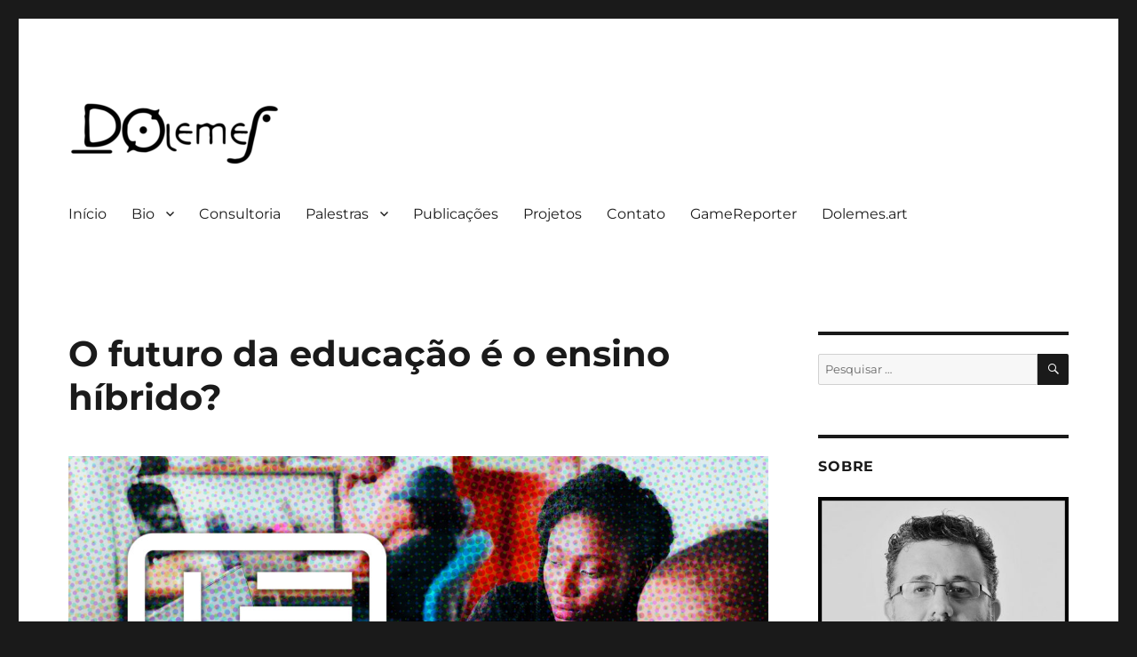

--- FILE ---
content_type: text/html; charset=UTF-8
request_url: https://www.dolemes.com/ensino-hibrido/
body_size: 14626
content:
<!DOCTYPE html>
<html lang="pt-BR" class="no-js">
<head>
	<meta charset="UTF-8">
	<meta name="viewport" content="width=device-width, initial-scale=1">
	<link rel="profile" href="https://gmpg.org/xfn/11">
		<link rel="pingback" href="https://www.dolemes.com/xmlrpc.php">
		<script>(function(html){html.className = html.className.replace(/\bno-js\b/,'js')})(document.documentElement);</script>
<meta name='robots' content='index, follow, max-image-preview:large, max-snippet:-1, max-video-preview:-1' />

	<!-- This site is optimized with the Yoast SEO plugin v26.7 - https://yoast.com/wordpress/plugins/seo/ -->
	<title>Ensino híbrido é o futuro da educação? Aprenda a planejar.</title>
	<meta name="description" content="Ensino híbrido: metodologia prevê aliar dois métodos de ensino, o presencial e o online. O futuro da educação é o ensino híbrido?" />
	<link rel="canonical" href="https://www.dolemes.com/ensino-hibrido/" />
	<meta name="twitter:label1" content="Escrito por" />
	<meta name="twitter:data1" content="David de Oliveira Lemes" />
	<meta name="twitter:label2" content="Est. tempo de leitura" />
	<meta name="twitter:data2" content="4 minutos" />
	<script type="application/ld+json" class="yoast-schema-graph">{"@context":"https://schema.org","@graph":[{"@type":"Article","@id":"https://www.dolemes.com/ensino-hibrido/#article","isPartOf":{"@id":"https://www.dolemes.com/ensino-hibrido/"},"author":{"name":"David de Oliveira Lemes","@id":"https://www.dolemes.com/#/schema/person/61d853a80421a76dfa31a5a8b7f55043"},"headline":"O futuro da educação é o ensino híbrido?","datePublished":"2020-10-05T15:20:28+00:00","dateModified":"2020-10-05T15:20:31+00:00","mainEntityOfPage":{"@id":"https://www.dolemes.com/ensino-hibrido/"},"wordCount":747,"commentCount":1,"publisher":{"@id":"https://www.dolemes.com/#organization"},"image":{"@id":"https://www.dolemes.com/ensino-hibrido/#primaryimage"},"thumbnailUrl":"https://www.dolemes.com/wp-content/uploads/2020/10/ensino-hibrido-scaled.jpg","keywords":["Ensino Híbrido","Ferramentas tecnológicas"],"articleSection":["Artigos"],"inLanguage":"pt-BR","potentialAction":[{"@type":"CommentAction","name":"Comment","target":["https://www.dolemes.com/ensino-hibrido/#respond"]}]},{"@type":"WebPage","@id":"https://www.dolemes.com/ensino-hibrido/","url":"https://www.dolemes.com/ensino-hibrido/","name":"Ensino híbrido é o futuro da educação? Aprenda a planejar.","isPartOf":{"@id":"https://www.dolemes.com/#website"},"primaryImageOfPage":{"@id":"https://www.dolemes.com/ensino-hibrido/#primaryimage"},"image":{"@id":"https://www.dolemes.com/ensino-hibrido/#primaryimage"},"thumbnailUrl":"https://www.dolemes.com/wp-content/uploads/2020/10/ensino-hibrido-scaled.jpg","datePublished":"2020-10-05T15:20:28+00:00","dateModified":"2020-10-05T15:20:31+00:00","description":"Ensino híbrido: metodologia prevê aliar dois métodos de ensino, o presencial e o online. O futuro da educação é o ensino híbrido?","inLanguage":"pt-BR","potentialAction":[{"@type":"ReadAction","target":["https://www.dolemes.com/ensino-hibrido/"]}]},{"@type":"ImageObject","inLanguage":"pt-BR","@id":"https://www.dolemes.com/ensino-hibrido/#primaryimage","url":"https://www.dolemes.com/wp-content/uploads/2020/10/ensino-hibrido-scaled.jpg","contentUrl":"https://www.dolemes.com/wp-content/uploads/2020/10/ensino-hibrido-scaled.jpg","width":2560,"height":1440,"caption":"ensino híbrido"},{"@type":"WebSite","@id":"https://www.dolemes.com/#website","url":"https://www.dolemes.com/","name":"David de Oliveira Lemes","description":"Professor / Consultor","publisher":{"@id":"https://www.dolemes.com/#organization"},"potentialAction":[{"@type":"SearchAction","target":{"@type":"EntryPoint","urlTemplate":"https://www.dolemes.com/?s={search_term_string}"},"query-input":{"@type":"PropertyValueSpecification","valueRequired":true,"valueName":"search_term_string"}}],"inLanguage":"pt-BR"},{"@type":"Organization","@id":"https://www.dolemes.com/#organization","name":"David de Oliveira Lemes","url":"https://www.dolemes.com/","logo":{"@type":"ImageObject","inLanguage":"pt-BR","@id":"https://www.dolemes.com/#/schema/logo/image/","url":"https://www.dolemes.com/wp-content/uploads/2019/10/cropped-Logo-Dolemes-2019.png","contentUrl":"https://www.dolemes.com/wp-content/uploads/2019/10/cropped-Logo-Dolemes-2019.png","width":240,"height":86,"caption":"David de Oliveira Lemes"},"image":{"@id":"https://www.dolemes.com/#/schema/logo/image/"}},{"@type":"Person","@id":"https://www.dolemes.com/#/schema/person/61d853a80421a76dfa31a5a8b7f55043","name":"David de Oliveira Lemes","image":{"@type":"ImageObject","inLanguage":"pt-BR","@id":"https://www.dolemes.com/#/schema/person/image/","url":"https://secure.gravatar.com/avatar/ef18e340fde0eb4cdb8afc4203e11c76215798143b24e50f9365d274839533e6?s=96&d=mm&r=g","contentUrl":"https://secure.gravatar.com/avatar/ef18e340fde0eb4cdb8afc4203e11c76215798143b24e50f9365d274839533e6?s=96&d=mm&r=g","caption":"David de Oliveira Lemes"},"url":"https://www.dolemes.com/author/admin/"}]}</script>
	<!-- / Yoast SEO plugin. -->


<link rel='dns-prefetch' href='//stats.wp.com' />
<link href='//hb.wpmucdn.com' rel='preconnect' />
<link rel="alternate" type="application/rss+xml" title="Feed para David de Oliveira Lemes &raquo;" href="https://www.dolemes.com/feed/" />
<link rel="alternate" type="application/rss+xml" title="Feed de comentários para David de Oliveira Lemes &raquo;" href="https://www.dolemes.com/comments/feed/" />
<link rel="alternate" type="application/rss+xml" title="Feed de comentários para David de Oliveira Lemes &raquo; O futuro da educação é o ensino híbrido?" href="https://www.dolemes.com/ensino-hibrido/feed/" />
<link rel="alternate" title="oEmbed (JSON)" type="application/json+oembed" href="https://www.dolemes.com/wp-json/oembed/1.0/embed?url=https%3A%2F%2Fwww.dolemes.com%2Fensino-hibrido%2F" />
<link rel="alternate" title="oEmbed (XML)" type="text/xml+oembed" href="https://www.dolemes.com/wp-json/oembed/1.0/embed?url=https%3A%2F%2Fwww.dolemes.com%2Fensino-hibrido%2F&#038;format=xml" />
<style id='wp-img-auto-sizes-contain-inline-css'>
img:is([sizes=auto i],[sizes^="auto," i]){contain-intrinsic-size:3000px 1500px}
/*# sourceURL=wp-img-auto-sizes-contain-inline-css */
</style>
<link rel='stylesheet' id='twentysixteen-jetpack-css' href='https://www.dolemes.com/wp-content/plugins/jetpack/modules/theme-tools/compat/twentysixteen.css' media='all' />
<style id='wp-block-library-inline-css'>
:root{--wp-block-synced-color:#7a00df;--wp-block-synced-color--rgb:122,0,223;--wp-bound-block-color:var(--wp-block-synced-color);--wp-editor-canvas-background:#ddd;--wp-admin-theme-color:#007cba;--wp-admin-theme-color--rgb:0,124,186;--wp-admin-theme-color-darker-10:#006ba1;--wp-admin-theme-color-darker-10--rgb:0,107,160.5;--wp-admin-theme-color-darker-20:#005a87;--wp-admin-theme-color-darker-20--rgb:0,90,135;--wp-admin-border-width-focus:2px}@media (min-resolution:192dpi){:root{--wp-admin-border-width-focus:1.5px}}.wp-element-button{cursor:pointer}:root .has-very-light-gray-background-color{background-color:#eee}:root .has-very-dark-gray-background-color{background-color:#313131}:root .has-very-light-gray-color{color:#eee}:root .has-very-dark-gray-color{color:#313131}:root .has-vivid-green-cyan-to-vivid-cyan-blue-gradient-background{background:linear-gradient(135deg,#00d084,#0693e3)}:root .has-purple-crush-gradient-background{background:linear-gradient(135deg,#34e2e4,#4721fb 50%,#ab1dfe)}:root .has-hazy-dawn-gradient-background{background:linear-gradient(135deg,#faaca8,#dad0ec)}:root .has-subdued-olive-gradient-background{background:linear-gradient(135deg,#fafae1,#67a671)}:root .has-atomic-cream-gradient-background{background:linear-gradient(135deg,#fdd79a,#004a59)}:root .has-nightshade-gradient-background{background:linear-gradient(135deg,#330968,#31cdcf)}:root .has-midnight-gradient-background{background:linear-gradient(135deg,#020381,#2874fc)}:root{--wp--preset--font-size--normal:16px;--wp--preset--font-size--huge:42px}.has-regular-font-size{font-size:1em}.has-larger-font-size{font-size:2.625em}.has-normal-font-size{font-size:var(--wp--preset--font-size--normal)}.has-huge-font-size{font-size:var(--wp--preset--font-size--huge)}:root .has-text-align-center{text-align:center}:root .has-text-align-left{text-align:left}:root .has-text-align-right{text-align:right}.has-fit-text{white-space:nowrap!important}#end-resizable-editor-section{display:none}.aligncenter{clear:both}.items-justified-left{justify-content:flex-start}.items-justified-center{justify-content:center}.items-justified-right{justify-content:flex-end}.items-justified-space-between{justify-content:space-between}.screen-reader-text{word-wrap:normal!important;border:0;clip-path:inset(50%);height:1px;margin:-1px;overflow:hidden;padding:0;position:absolute;width:1px}.screen-reader-text:focus{background-color:#ddd;clip-path:none;color:#444;display:block;font-size:1em;height:auto;left:5px;line-height:normal;padding:15px 23px 14px;text-decoration:none;top:5px;width:auto;z-index:100000}html :where(.has-border-color){border-style:solid}html :where([style*=border-top-color]){border-top-style:solid}html :where([style*=border-right-color]){border-right-style:solid}html :where([style*=border-bottom-color]){border-bottom-style:solid}html :where([style*=border-left-color]){border-left-style:solid}html :where([style*=border-width]){border-style:solid}html :where([style*=border-top-width]){border-top-style:solid}html :where([style*=border-right-width]){border-right-style:solid}html :where([style*=border-bottom-width]){border-bottom-style:solid}html :where([style*=border-left-width]){border-left-style:solid}html :where(img[class*=wp-image-]){height:auto;max-width:100%}:where(figure){margin:0 0 1em}html :where(.is-position-sticky){--wp-admin--admin-bar--position-offset:var(--wp-admin--admin-bar--height,0px)}@media screen and (max-width:600px){html :where(.is-position-sticky){--wp-admin--admin-bar--position-offset:0px}}

/*# sourceURL=wp-block-library-inline-css */
</style><style id='wp-block-paragraph-inline-css'>
.is-small-text{font-size:.875em}.is-regular-text{font-size:1em}.is-large-text{font-size:2.25em}.is-larger-text{font-size:3em}.has-drop-cap:not(:focus):first-letter{float:left;font-size:8.4em;font-style:normal;font-weight:100;line-height:.68;margin:.05em .1em 0 0;text-transform:uppercase}body.rtl .has-drop-cap:not(:focus):first-letter{float:none;margin-left:.1em}p.has-drop-cap.has-background{overflow:hidden}:root :where(p.has-background){padding:1.25em 2.375em}:where(p.has-text-color:not(.has-link-color)) a{color:inherit}p.has-text-align-left[style*="writing-mode:vertical-lr"],p.has-text-align-right[style*="writing-mode:vertical-rl"]{rotate:180deg}
/*# sourceURL=https://www.dolemes.com/wp-content/plugins/gutenberg/build/styles/block-library/paragraph/style.css */
</style>
<style id='global-styles-inline-css'>
:root{--wp--preset--aspect-ratio--square: 1;--wp--preset--aspect-ratio--4-3: 4/3;--wp--preset--aspect-ratio--3-4: 3/4;--wp--preset--aspect-ratio--3-2: 3/2;--wp--preset--aspect-ratio--2-3: 2/3;--wp--preset--aspect-ratio--16-9: 16/9;--wp--preset--aspect-ratio--9-16: 9/16;--wp--preset--color--black: #000000;--wp--preset--color--cyan-bluish-gray: #abb8c3;--wp--preset--color--white: #fff;--wp--preset--color--pale-pink: #f78da7;--wp--preset--color--vivid-red: #cf2e2e;--wp--preset--color--luminous-vivid-orange: #ff6900;--wp--preset--color--luminous-vivid-amber: #fcb900;--wp--preset--color--light-green-cyan: #7bdcb5;--wp--preset--color--vivid-green-cyan: #00d084;--wp--preset--color--pale-cyan-blue: #8ed1fc;--wp--preset--color--vivid-cyan-blue: #0693e3;--wp--preset--color--vivid-purple: #9b51e0;--wp--preset--color--dark-gray: #1a1a1a;--wp--preset--color--medium-gray: #686868;--wp--preset--color--light-gray: #e5e5e5;--wp--preset--color--blue-gray: #4d545c;--wp--preset--color--bright-blue: #007acc;--wp--preset--color--light-blue: #9adffd;--wp--preset--color--dark-brown: #402b30;--wp--preset--color--medium-brown: #774e24;--wp--preset--color--dark-red: #640c1f;--wp--preset--color--bright-red: #ff675f;--wp--preset--color--yellow: #ffef8e;--wp--preset--gradient--vivid-cyan-blue-to-vivid-purple: linear-gradient(135deg,rgb(6,147,227) 0%,rgb(155,81,224) 100%);--wp--preset--gradient--light-green-cyan-to-vivid-green-cyan: linear-gradient(135deg,rgb(122,220,180) 0%,rgb(0,208,130) 100%);--wp--preset--gradient--luminous-vivid-amber-to-luminous-vivid-orange: linear-gradient(135deg,rgb(252,185,0) 0%,rgb(255,105,0) 100%);--wp--preset--gradient--luminous-vivid-orange-to-vivid-red: linear-gradient(135deg,rgb(255,105,0) 0%,rgb(207,46,46) 100%);--wp--preset--gradient--very-light-gray-to-cyan-bluish-gray: linear-gradient(135deg,rgb(238,238,238) 0%,rgb(169,184,195) 100%);--wp--preset--gradient--cool-to-warm-spectrum: linear-gradient(135deg,rgb(74,234,220) 0%,rgb(151,120,209) 20%,rgb(207,42,186) 40%,rgb(238,44,130) 60%,rgb(251,105,98) 80%,rgb(254,248,76) 100%);--wp--preset--gradient--blush-light-purple: linear-gradient(135deg,rgb(255,206,236) 0%,rgb(152,150,240) 100%);--wp--preset--gradient--blush-bordeaux: linear-gradient(135deg,rgb(254,205,165) 0%,rgb(254,45,45) 50%,rgb(107,0,62) 100%);--wp--preset--gradient--luminous-dusk: linear-gradient(135deg,rgb(255,203,112) 0%,rgb(199,81,192) 50%,rgb(65,88,208) 100%);--wp--preset--gradient--pale-ocean: linear-gradient(135deg,rgb(255,245,203) 0%,rgb(182,227,212) 50%,rgb(51,167,181) 100%);--wp--preset--gradient--electric-grass: linear-gradient(135deg,rgb(202,248,128) 0%,rgb(113,206,126) 100%);--wp--preset--gradient--midnight: linear-gradient(135deg,rgb(2,3,129) 0%,rgb(40,116,252) 100%);--wp--preset--font-size--small: 13px;--wp--preset--font-size--medium: 20px;--wp--preset--font-size--large: 36px;--wp--preset--font-size--x-large: 42px;--wp--preset--spacing--20: 0.44rem;--wp--preset--spacing--30: 0.67rem;--wp--preset--spacing--40: 1rem;--wp--preset--spacing--50: 1.5rem;--wp--preset--spacing--60: 2.25rem;--wp--preset--spacing--70: 3.38rem;--wp--preset--spacing--80: 5.06rem;--wp--preset--shadow--natural: 6px 6px 9px rgba(0, 0, 0, 0.2);--wp--preset--shadow--deep: 12px 12px 50px rgba(0, 0, 0, 0.4);--wp--preset--shadow--sharp: 6px 6px 0px rgba(0, 0, 0, 0.2);--wp--preset--shadow--outlined: 6px 6px 0px -3px rgb(255, 255, 255), 6px 6px rgb(0, 0, 0);--wp--preset--shadow--crisp: 6px 6px 0px rgb(0, 0, 0);}:where(.is-layout-flex){gap: 0.5em;}:where(.is-layout-grid){gap: 0.5em;}body .is-layout-flex{display: flex;}.is-layout-flex{flex-wrap: wrap;align-items: center;}.is-layout-flex > :is(*, div){margin: 0;}body .is-layout-grid{display: grid;}.is-layout-grid > :is(*, div){margin: 0;}:where(.wp-block-columns.is-layout-flex){gap: 2em;}:where(.wp-block-columns.is-layout-grid){gap: 2em;}:where(.wp-block-post-template.is-layout-flex){gap: 1.25em;}:where(.wp-block-post-template.is-layout-grid){gap: 1.25em;}.has-black-color{color: var(--wp--preset--color--black) !important;}.has-cyan-bluish-gray-color{color: var(--wp--preset--color--cyan-bluish-gray) !important;}.has-white-color{color: var(--wp--preset--color--white) !important;}.has-pale-pink-color{color: var(--wp--preset--color--pale-pink) !important;}.has-vivid-red-color{color: var(--wp--preset--color--vivid-red) !important;}.has-luminous-vivid-orange-color{color: var(--wp--preset--color--luminous-vivid-orange) !important;}.has-luminous-vivid-amber-color{color: var(--wp--preset--color--luminous-vivid-amber) !important;}.has-light-green-cyan-color{color: var(--wp--preset--color--light-green-cyan) !important;}.has-vivid-green-cyan-color{color: var(--wp--preset--color--vivid-green-cyan) !important;}.has-pale-cyan-blue-color{color: var(--wp--preset--color--pale-cyan-blue) !important;}.has-vivid-cyan-blue-color{color: var(--wp--preset--color--vivid-cyan-blue) !important;}.has-vivid-purple-color{color: var(--wp--preset--color--vivid-purple) !important;}.has-black-background-color{background-color: var(--wp--preset--color--black) !important;}.has-cyan-bluish-gray-background-color{background-color: var(--wp--preset--color--cyan-bluish-gray) !important;}.has-white-background-color{background-color: var(--wp--preset--color--white) !important;}.has-pale-pink-background-color{background-color: var(--wp--preset--color--pale-pink) !important;}.has-vivid-red-background-color{background-color: var(--wp--preset--color--vivid-red) !important;}.has-luminous-vivid-orange-background-color{background-color: var(--wp--preset--color--luminous-vivid-orange) !important;}.has-luminous-vivid-amber-background-color{background-color: var(--wp--preset--color--luminous-vivid-amber) !important;}.has-light-green-cyan-background-color{background-color: var(--wp--preset--color--light-green-cyan) !important;}.has-vivid-green-cyan-background-color{background-color: var(--wp--preset--color--vivid-green-cyan) !important;}.has-pale-cyan-blue-background-color{background-color: var(--wp--preset--color--pale-cyan-blue) !important;}.has-vivid-cyan-blue-background-color{background-color: var(--wp--preset--color--vivid-cyan-blue) !important;}.has-vivid-purple-background-color{background-color: var(--wp--preset--color--vivid-purple) !important;}.has-black-border-color{border-color: var(--wp--preset--color--black) !important;}.has-cyan-bluish-gray-border-color{border-color: var(--wp--preset--color--cyan-bluish-gray) !important;}.has-white-border-color{border-color: var(--wp--preset--color--white) !important;}.has-pale-pink-border-color{border-color: var(--wp--preset--color--pale-pink) !important;}.has-vivid-red-border-color{border-color: var(--wp--preset--color--vivid-red) !important;}.has-luminous-vivid-orange-border-color{border-color: var(--wp--preset--color--luminous-vivid-orange) !important;}.has-luminous-vivid-amber-border-color{border-color: var(--wp--preset--color--luminous-vivid-amber) !important;}.has-light-green-cyan-border-color{border-color: var(--wp--preset--color--light-green-cyan) !important;}.has-vivid-green-cyan-border-color{border-color: var(--wp--preset--color--vivid-green-cyan) !important;}.has-pale-cyan-blue-border-color{border-color: var(--wp--preset--color--pale-cyan-blue) !important;}.has-vivid-cyan-blue-border-color{border-color: var(--wp--preset--color--vivid-cyan-blue) !important;}.has-vivid-purple-border-color{border-color: var(--wp--preset--color--vivid-purple) !important;}.has-vivid-cyan-blue-to-vivid-purple-gradient-background{background: var(--wp--preset--gradient--vivid-cyan-blue-to-vivid-purple) !important;}.has-light-green-cyan-to-vivid-green-cyan-gradient-background{background: var(--wp--preset--gradient--light-green-cyan-to-vivid-green-cyan) !important;}.has-luminous-vivid-amber-to-luminous-vivid-orange-gradient-background{background: var(--wp--preset--gradient--luminous-vivid-amber-to-luminous-vivid-orange) !important;}.has-luminous-vivid-orange-to-vivid-red-gradient-background{background: var(--wp--preset--gradient--luminous-vivid-orange-to-vivid-red) !important;}.has-very-light-gray-to-cyan-bluish-gray-gradient-background{background: var(--wp--preset--gradient--very-light-gray-to-cyan-bluish-gray) !important;}.has-cool-to-warm-spectrum-gradient-background{background: var(--wp--preset--gradient--cool-to-warm-spectrum) !important;}.has-blush-light-purple-gradient-background{background: var(--wp--preset--gradient--blush-light-purple) !important;}.has-blush-bordeaux-gradient-background{background: var(--wp--preset--gradient--blush-bordeaux) !important;}.has-luminous-dusk-gradient-background{background: var(--wp--preset--gradient--luminous-dusk) !important;}.has-pale-ocean-gradient-background{background: var(--wp--preset--gradient--pale-ocean) !important;}.has-electric-grass-gradient-background{background: var(--wp--preset--gradient--electric-grass) !important;}.has-midnight-gradient-background{background: var(--wp--preset--gradient--midnight) !important;}.has-small-font-size{font-size: var(--wp--preset--font-size--small) !important;}.has-medium-font-size{font-size: var(--wp--preset--font-size--medium) !important;}.has-large-font-size{font-size: var(--wp--preset--font-size--large) !important;}.has-x-large-font-size{font-size: var(--wp--preset--font-size--x-large) !important;}
/*# sourceURL=global-styles-inline-css */
</style>

<style id='classic-theme-styles-inline-css'>
.wp-block-button__link{background-color:#32373c;border-radius:9999px;box-shadow:none;color:#fff;font-size:1.125em;padding:calc(.667em + 2px) calc(1.333em + 2px);text-decoration:none}.wp-block-file__button{background:#32373c;color:#fff}.wp-block-accordion-heading{margin:0}.wp-block-accordion-heading__toggle{background-color:inherit!important;color:inherit!important}.wp-block-accordion-heading__toggle:not(:focus-visible){outline:none}.wp-block-accordion-heading__toggle:focus,.wp-block-accordion-heading__toggle:hover{background-color:inherit!important;border:none;box-shadow:none;color:inherit;padding:var(--wp--preset--spacing--20,1em) 0;text-decoration:none}.wp-block-accordion-heading__toggle:focus-visible{outline:auto;outline-offset:0}
/*# sourceURL=https://www.dolemes.com/wp-content/plugins/gutenberg/build/styles/block-library/classic.css */
</style>
<link rel='stylesheet' id='twentysixteen-fonts-css' href='https://www.dolemes.com/wp-content/themes/twentysixteen/fonts/merriweather-plus-montserrat-plus-inconsolata.css' media='all' />
<link rel='stylesheet' id='genericons-css' href='https://www.dolemes.com/wp-content/plugins/jetpack/_inc/genericons/genericons/genericons.css' media='all' />
<link rel='stylesheet' id='twentysixteen-style-css' href='https://www.dolemes.com/wp-content/themes/twentysixteen/style.css' media='all' />
<style id='twentysixteen-style-inline-css'>

		/* Custom Link Color */
		.menu-toggle:hover,
		.menu-toggle:focus,
		a,
		.main-navigation a:hover,
		.main-navigation a:focus,
		.dropdown-toggle:hover,
		.dropdown-toggle:focus,
		.social-navigation a:hover:before,
		.social-navigation a:focus:before,
		.post-navigation a:hover .post-title,
		.post-navigation a:focus .post-title,
		.tagcloud a:hover,
		.tagcloud a:focus,
		.site-branding .site-title a:hover,
		.site-branding .site-title a:focus,
		.entry-title a:hover,
		.entry-title a:focus,
		.entry-footer a:hover,
		.entry-footer a:focus,
		.comment-metadata a:hover,
		.comment-metadata a:focus,
		.pingback .comment-edit-link:hover,
		.pingback .comment-edit-link:focus,
		.comment-reply-link,
		.comment-reply-link:hover,
		.comment-reply-link:focus,
		.required,
		.site-info a:hover,
		.site-info a:focus {
			color: #bbbabc;
		}

		mark,
		ins,
		button:hover,
		button:focus,
		input[type="button"]:hover,
		input[type="button"]:focus,
		input[type="reset"]:hover,
		input[type="reset"]:focus,
		input[type="submit"]:hover,
		input[type="submit"]:focus,
		.pagination .prev:hover,
		.pagination .prev:focus,
		.pagination .next:hover,
		.pagination .next:focus,
		.widget_calendar tbody a,
		.page-links a:hover,
		.page-links a:focus {
			background-color: #bbbabc;
		}

		input[type="date"]:focus,
		input[type="time"]:focus,
		input[type="datetime-local"]:focus,
		input[type="week"]:focus,
		input[type="month"]:focus,
		input[type="text"]:focus,
		input[type="email"]:focus,
		input[type="url"]:focus,
		input[type="password"]:focus,
		input[type="search"]:focus,
		input[type="tel"]:focus,
		input[type="number"]:focus,
		textarea:focus,
		.tagcloud a:hover,
		.tagcloud a:focus,
		.menu-toggle:hover,
		.menu-toggle:focus {
			border-color: #bbbabc;
		}

		@media screen and (min-width: 56.875em) {
			.main-navigation li:hover > a,
			.main-navigation li.focus > a {
				color: #bbbabc;
			}
		}
	
/*# sourceURL=twentysixteen-style-inline-css */
</style>
<link rel='stylesheet' id='twentysixteen-block-style-css' href='https://www.dolemes.com/wp-content/themes/twentysixteen/css/blocks.css' media='all' />
<script src="https://www.dolemes.com/wp-includes/js/jquery/jquery.min.js" id="jquery-core-js"></script>
<script src="https://www.dolemes.com/wp-includes/js/jquery/jquery-migrate.min.js" id="jquery-migrate-js"></script>
<script id="twentysixteen-script-js-extra">
var screenReaderText = {"expand":"expandir submenu","collapse":"fechar submenu"};
//# sourceURL=twentysixteen-script-js-extra
</script>
<script src="https://www.dolemes.com/wp-content/themes/twentysixteen/js/functions.js" id="twentysixteen-script-js" defer data-wp-strategy="defer"></script>
<link rel="https://api.w.org/" href="https://www.dolemes.com/wp-json/" /><link rel="alternate" title="JSON" type="application/json" href="https://www.dolemes.com/wp-json/wp/v2/posts/1788" /><link rel="EditURI" type="application/rsd+xml" title="RSD" href="https://www.dolemes.com/xmlrpc.php?rsd" />
<meta name="generator" content="WordPress 6.9" />
<link rel='shortlink' href='https://www.dolemes.com/?p=1788' />
	<style>img#wpstats{display:none}</style>
				<style type="text/css" id="twentysixteen-header-css">
		.site-branding {
			margin: 0 auto 0 0;
		}

		.site-branding .site-title,
		.site-description {
			clip: rect(1px, 1px, 1px, 1px);
			position: absolute;
		}
		</style>
		
<!-- Jetpack Open Graph Tags -->
<meta property="og:type" content="article" />
<meta property="og:title" content="O futuro da educação é o ensino híbrido?" />
<meta property="og:url" content="https://www.dolemes.com/ensino-hibrido/" />
<meta property="og:description" content="Temos que concordar com um fato importante: a tecnologia se tornou grande aliada em nossa rotina em diferentes frentes. Na área da educação ela também já era uma realidade, mas devido a pandemia do…" />
<meta property="article:published_time" content="2020-10-05T15:20:28+00:00" />
<meta property="article:modified_time" content="2020-10-05T15:20:31+00:00" />
<meta property="og:site_name" content="David de Oliveira Lemes" />
<meta property="og:image" content="https://www.dolemes.com/wp-content/uploads/2020/10/ensino-hibrido-scaled.jpg" />
<meta property="og:image:width" content="2560" />
<meta property="og:image:height" content="1440" />
<meta property="og:image:alt" content="ensino híbrido" />
<meta property="og:locale" content="pt_BR" />
<meta name="twitter:text:title" content="O futuro da educação é o ensino híbrido?" />
<meta name="twitter:image" content="https://www.dolemes.com/wp-content/uploads/2020/10/ensino-hibrido-scaled.jpg?w=640" />
<meta name="twitter:image:alt" content="ensino híbrido" />
<meta name="twitter:card" content="summary_large_image" />

<!-- End Jetpack Open Graph Tags -->
<link rel="icon" href="https://www.dolemes.com/wp-content/uploads/2019/10/favicon-50x50.jpg" sizes="32x32" />
<link rel="icon" href="https://www.dolemes.com/wp-content/uploads/2019/10/favicon.jpg" sizes="192x192" />
<link rel="apple-touch-icon" href="https://www.dolemes.com/wp-content/uploads/2019/10/favicon.jpg" />
<meta name="msapplication-TileImage" content="https://www.dolemes.com/wp-content/uploads/2019/10/favicon.jpg" />
</head>

<body data-rsssl=1 class="wp-singular post-template-default single single-post postid-1788 single-format-standard wp-custom-logo wp-embed-responsive wp-theme-twentysixteen group-blog">
<div id="page" class="site">
	<div class="site-inner">
		<a class="skip-link screen-reader-text" href="#content">
			Pular para o conteúdo		</a>

		<header id="masthead" class="site-header">
			<div class="site-header-main">
				<div class="site-branding">
					<a href="https://www.dolemes.com/" class="custom-logo-link" rel="home"><img width="240" height="86" src="https://www.dolemes.com/wp-content/uploads/2019/10/cropped-Logo-Dolemes-2019.png" class="custom-logo" alt="David de Oliveira Lemes" decoding="async" /></a>
											<p class="site-title"><a href="https://www.dolemes.com/" rel="home">David de Oliveira Lemes</a></p>
												<p class="site-description">Professor / Consultor</p>
									</div><!-- .site-branding -->

									<button id="menu-toggle" class="menu-toggle">Menu</button>

					<div id="site-header-menu" class="site-header-menu">
													<nav id="site-navigation" class="main-navigation" aria-label="Menu principal">
								<div class="menu-menu-superior-container"><ul id="menu-menu-superior" class="primary-menu"><li id="menu-item-647" class="menu-item menu-item-type-custom menu-item-object-custom menu-item-home menu-item-647"><a href="https://www.dolemes.com">Início</a></li>
<li id="menu-item-578" class="menu-item menu-item-type-post_type menu-item-object-page menu-item-has-children menu-item-578"><a href="https://www.dolemes.com/sobre/">Bio</a>
<ul class="sub-menu">
	<li id="menu-item-577" class="menu-item menu-item-type-post_type menu-item-object-page menu-item-577"><a href="https://www.dolemes.com/mestrado/">Mestrado</a></li>
	<li id="menu-item-593" class="menu-item menu-item-type-post_type menu-item-object-page menu-item-593"><a href="https://www.dolemes.com/doutorado/">Doutorado</a></li>
</ul>
</li>
<li id="menu-item-703" class="menu-item menu-item-type-post_type menu-item-object-page menu-item-703"><a href="https://www.dolemes.com/consultoria/">Consultoria</a></li>
<li id="menu-item-2025" class="menu-item menu-item-type-post_type menu-item-object-page menu-item-has-children menu-item-2025"><a href="https://www.dolemes.com/palestras/">Palestras</a>
<ul class="sub-menu">
	<li id="menu-item-2030" class="menu-item menu-item-type-post_type menu-item-object-page menu-item-2030"><a href="https://www.dolemes.com/palestras/gamificacao-criatividade-e-inovacao/">Gamificação, criatividade e inovação</a></li>
</ul>
</li>
<li id="menu-item-749" class="menu-item menu-item-type-post_type menu-item-object-page menu-item-749"><a href="https://www.dolemes.com/publicacoes/">Publicações</a></li>
<li id="menu-item-926" class="menu-item menu-item-type-post_type menu-item-object-page menu-item-926"><a href="https://www.dolemes.com/projetos/">Projetos</a></li>
<li id="menu-item-598" class="menu-item menu-item-type-post_type menu-item-object-page menu-item-598"><a href="https://www.dolemes.com/contato/">Contato</a></li>
<li id="menu-item-812" class="menu-item menu-item-type-custom menu-item-object-custom menu-item-812"><a href="https://www.gamereporter.com.br">GameReporter</a></li>
<li id="menu-item-5096" class="menu-item menu-item-type-custom menu-item-object-custom menu-item-5096"><a href="https://www.dolemes.art/">Dolemes.art</a></li>
</ul></div>							</nav><!-- .main-navigation -->
						
													<nav id="social-navigation" class="social-navigation" aria-label="Menu de links sociais">
								<div class="menu-menu-redes-sociais-container"><ul id="menu-menu-redes-sociais" class="social-links-menu"><li id="menu-item-580" class="menu-item menu-item-type-custom menu-item-object-custom menu-item-580"><a href="https://br.linkedin.com/in/dolemes"><span class="screen-reader-text">LinkedIn</span></a></li>
<li id="menu-item-584" class="menu-item menu-item-type-custom menu-item-object-custom menu-item-584"><a href="http://lattes.cnpq.br/0456341463142407"><span class="screen-reader-text">Lattes</span></a></li>
<li id="menu-item-585" class="menu-item menu-item-type-custom menu-item-object-custom menu-item-585"><a href="http://twitter.com/dolemes"><span class="screen-reader-text">Twitter</span></a></li>
<li id="menu-item-587" class="menu-item menu-item-type-custom menu-item-object-custom menu-item-587"><a href="https://medium.com/@dolemes"><span class="screen-reader-text">Medium</span></a></li>
<li id="menu-item-582" class="menu-item menu-item-type-custom menu-item-object-custom menu-item-582"><a href="https://www.instagram.com/dolemes/"><span class="screen-reader-text">Instagram</span></a></li>
<li id="menu-item-635" class="menu-item menu-item-type-custom menu-item-object-custom menu-item-635"><a href="https://www.behance.net/dolemes"><span class="screen-reader-text">Behance</span></a></li>
<li id="menu-item-644" class="menu-item menu-item-type-custom menu-item-object-custom menu-item-644"><a href="http://www.facebook.com/dolemes"><span class="screen-reader-text">Facebook</span></a></li>
<li id="menu-item-657" class="menu-item menu-item-type-custom menu-item-object-custom menu-item-657"><a href="https://br.pinterest.com/dolemes/"><span class="screen-reader-text">Pinterest</span></a></li>
<li id="menu-item-681" class="menu-item menu-item-type-custom menu-item-object-custom menu-item-681"><a href="https://www.flickr.com/photos/dolemes"><span class="screen-reader-text">Flickr</span></a></li>
<li id="menu-item-723" class="menu-item menu-item-type-custom menu-item-object-custom menu-item-723"><a href="https://pucsp.academia.edu/dolemes"><span class="screen-reader-text">Academia.edu</span></a></li>
<li id="menu-item-911" class="menu-item menu-item-type-custom menu-item-object-custom menu-item-911"><a href="https://www.twitch.tv/dolemes"><span class="screen-reader-text">Twitch</span></a></li>
<li id="menu-item-948" class="menu-item menu-item-type-custom menu-item-object-custom menu-item-948"><a href="https://education.minecraft.net/user/david-de-oliveira-lemes"><span class="screen-reader-text">Minecraft Education Edition</span></a></li>
<li id="menu-item-1025" class="menu-item menu-item-type-custom menu-item-object-custom menu-item-1025"><a href="https://steamcommunity.com/id/dolemes/"><span class="screen-reader-text">Steam</span></a></li>
<li id="menu-item-1028" class="menu-item menu-item-type-custom menu-item-object-custom menu-item-1028"><a href="https://dolemes.itch.io/"><span class="screen-reader-text">Itch.io</span></a></li>
</ul></div>							</nav><!-- .social-navigation -->
											</div><!-- .site-header-menu -->
							</div><!-- .site-header-main -->

					</header><!-- .site-header -->

		<div id="content" class="site-content">

<div id="primary" class="content-area">
	<main id="main" class="site-main">
		
<article id="post-1788" class="post-1788 post type-post status-publish format-standard has-post-thumbnail hentry category-artigos tag-ensino-hibrido tag-ferramentas-tecnologicas">
	<header class="entry-header">
		<h1 class="entry-title">O futuro da educação é o ensino híbrido?</h1>	</header><!-- .entry-header -->

	
	
		<div class="post-thumbnail">
			<img width="1200" height="675" src="https://www.dolemes.com/wp-content/uploads/2020/10/ensino-hibrido-1200x675.jpg" class="attachment-post-thumbnail size-post-thumbnail wp-post-image" alt="ensino híbrido" decoding="async" fetchpriority="high" srcset="https://www.dolemes.com/wp-content/uploads/2020/10/ensino-hibrido-1200x675.jpg 1200w, https://www.dolemes.com/wp-content/uploads/2020/10/ensino-hibrido-744x418.jpg 744w, https://www.dolemes.com/wp-content/uploads/2020/10/ensino-hibrido-420x236.jpg 420w, https://www.dolemes.com/wp-content/uploads/2020/10/ensino-hibrido-768x432.jpg 768w, https://www.dolemes.com/wp-content/uploads/2020/10/ensino-hibrido-1536x864.jpg 1536w, https://www.dolemes.com/wp-content/uploads/2020/10/ensino-hibrido-2048x1152.jpg 2048w" sizes="(max-width: 709px) 85vw, (max-width: 909px) 67vw, (max-width: 984px) 60vw, (max-width: 1362px) 62vw, 840px" />	</div><!-- .post-thumbnail -->

	
	<div class="entry-content">
		
<p class="has-drop-cap">Temos que concordar com um fato importante: a tecnologia se tornou grande aliada em nossa rotina em diferentes frentes. Na área da educação ela também já era uma realidade, mas devido a pandemia do coronavírus, a presença foi primordial e aumentada. De uma hora para outra implementamos as ferramentas tecnológicas para nos auxiliar, elas possibilitaram a viabilidade de continuação do processo de aprendizagem.</p>



<p>Apesar de ter sido algo considerado como “novo jeito de aprender”, isso já é visto como tendência há algum tempo, e tem nome e sobrenome: ensino híbrido e hoje vamos conhecer um pouco mais sobre essa forma de ensino.</p>



<p><strong>O que é o ensino híbrido?</strong></p>



<p>Essa metodologia prevê aliar dois métodos de ensino, o presencial e o online. É visto como uma forte tendência, pois é inegável a forma como a tecnologia faz parte das nossas vidas, então por que não a usar para ensinar e aprender?<br><br>Usar esse modelo de aprendizagem possibilita extrair o melhor dos dois mundos e impacta não só na maneira em que é passado o conteúdo, mas também como é feita a organização das salas de aula, planejamento pedagógico. É essencial que tanto a parte online, quanto a presencial se complementem e tragam uma experiência única e inovadora para o aluno.<br><br>Fazer uso dessas <a href="https://padlet.com/dolemes1/ferramentaseducacionais" target="_blank" rel="noreferrer noopener">ferramentas tecnológicas</a> não desvalida o conhecimento que temos sobre educação até hoje. Pelo contrário, o ensino híbrido possibilita o uso de recursos didáticos que envolvem novas tecnologias e personalizam o ensino melhorando o desempenho dos alunos.<br><strong><br>Quais as vantagens em se adotar o ensino híbrido?</strong></p>



<p>Uma das principais vantagens que essa metodologia traz é a autonomia aos estudantes. Além disso, proporciona flexibilidade do local de estudo e o tempo dedicado a ele. A adaptabilidade da rotina e o uso de tecnologias traz também uma proximidade a tudo que faz parte da realidade do estudante, tornando o ensino mais dinâmico.</p>



<p>Colocar o aluno no centro da coordenação de como será o seu processo de aprendizagem também ajuda a potencializar seu rendimento, uma vez que a escolha é feita por ele, e também é seguida cada um a seu ritmo, coisa que no ensino tradicional não era possível fazer.</p>



<p><strong>Como implementar o ensino híbrido?</strong></p>



<p>A primeira coisa a ser levada em consideração para que seja possível a implementação do ensino híbrido é o planejamento da aula. Por existirem muitas técnicas possíveis para o ensino presencial e online, é preciso que os profissionais envolvidos desenvolvam um melhor caminho para que os alunos consigam alcançar melhores resultados. Vamos algumas técnicas que são possíveis dentro do ensino híbrido<br><br><strong>Rotação individual</strong><br><br>Nessa forma de ensino os professores criam um roteiro para cada aluno. O principal desafio é fazer com que o estudante passe pelas estações mais importantes que atendam às necessidades de aprendizagem e sanem suas dificuldades.<br><br><strong>Rotação de laboratório</strong><br><br>Na rotação de laboratório as salas de aula são divididas em dois grupos. Um dos grupos faz as atividades de maneira online e o outro off-line. Isso acontece por um tempo determinado e depois os grupos se invertem. A aplicação deste método é possível por meio da utilização de laboratórios de informática, ciências, salas de aulas.<br><br><strong>Rotação por estações</strong><br><br>Aqui diferente das anteriores, o espaço de ensino é off-line e dividido em estações com atividades intendentes. O ponto é que uma delas precisa estar ligada a ferramentas da internet para conseguir fazer as tarefas. Os alunos vão rodando entre as estações.<br><br><strong>Sala de aula invertida</strong><br><br>O comprometimento e disciplina do aluno é essencial para que esse método funcione. O aluno estuda a teoria de uma disciplina em casa, de maneira online e depois organiza discussões, atividades em grupo e outras atividades em ambiente off-line. Como ele já estudou e tem o conhecimento em casa previamente o desempenho pode ser ainda maior na absorção do conhecimento.<br><br><strong><a href="https://www.dolemes.com/lifelong-learning/">Como já debatemos em textos anteriores</a></strong>, essas são só algumas das possibilidades de aplicação do ensino híbrido. Com as tecnologias a disposição uma infinidade de possibilidades se abriu para educação. E você já conhecia o ensino híbrido? <strong>O que acha dessa forma de ensinar? Deixe seu comentário.</strong></p>
	</div><!-- .entry-content -->

	<footer class="entry-footer">
		<span class="byline"><span class="author vcard"><img alt='' src='https://secure.gravatar.com/avatar/ef18e340fde0eb4cdb8afc4203e11c76215798143b24e50f9365d274839533e6?s=49&#038;d=mm&#038;r=g' srcset='https://secure.gravatar.com/avatar/ef18e340fde0eb4cdb8afc4203e11c76215798143b24e50f9365d274839533e6?s=98&#038;d=mm&#038;r=g 2x' class='avatar avatar-49 photo' height='49' width='49' decoding='async'/><span class="screen-reader-text">Autor </span> <a class="url fn n" href="https://www.dolemes.com/author/admin/">David de Oliveira Lemes</a></span></span><span class="posted-on"><span class="screen-reader-text">Publicado em </span><a href="https://www.dolemes.com/ensino-hibrido/" rel="bookmark"><time class="entry-date published" datetime="2020-10-05T08:20:28-03:00">5 de outubro de 2020</time><time class="updated" datetime="2020-10-05T08:20:31-03:00">5 de outubro de 2020</time></a></span><span class="cat-links"><span class="screen-reader-text">Categorias </span><a href="https://www.dolemes.com/category/artigos/" rel="category tag">Artigos</a></span><span class="tags-links"><span class="screen-reader-text">Tags </span><a href="https://www.dolemes.com/tag/ensino-hibrido/" rel="tag">Ensino Híbrido</a>, <a href="https://www.dolemes.com/tag/ferramentas-tecnologicas/" rel="tag">Ferramentas tecnológicas</a></span>			</footer><!-- .entry-footer -->
</article><!-- #post-1788 -->

<div id="comments" class="comments-area">

			<h2 class="comments-title">
			Um comentário em &ldquo;O futuro da educação é o ensino híbrido?&rdquo;		</h2>

		
		<ol class="comment-list">
					<li id="comment-2480" class="pingback even thread-even depth-1">
			<div class="comment-body">
				Pingback: <a href="https://www.dolemes.com/educacao-steam/" class="url" rel="ugc">Saiba o que é educação STEAM e suas possibilidades</a> 			</div>
		</li><!-- #comment-## -->
		</ol><!-- .comment-list -->

		
	
	
		<div id="respond" class="comment-respond">
		<h2 id="reply-title" class="comment-reply-title">Deixe um comentário</h2><form action="https://www.dolemes.com/wp-comments-post.php" method="post" id="commentform" class="comment-form"><p class="comment-notes"><span id="email-notes">O seu endereço de e-mail não será publicado.</span> <span class="required-field-message">Campos obrigatórios são marcados com <span class="required">*</span></span></p><p class="comment-form-comment"><label for="comment">Comentário <span class="required">*</span></label> <textarea id="comment" name="comment" cols="45" rows="8" maxlength="65525" required></textarea></p><p class="comment-form-author"><label for="author">Nome <span class="required">*</span></label> <input id="author" name="author" type="text" value="" size="30" maxlength="245" autocomplete="name" required /></p>
<p class="comment-form-email"><label for="email">E-mail <span class="required">*</span></label> <input id="email" name="email" type="email" value="" size="30" maxlength="100" aria-describedby="email-notes" autocomplete="email" required /></p>
<p class="comment-form-url"><label for="url">Site</label> <input id="url" name="url" type="url" value="" size="30" maxlength="200" autocomplete="url" /></p>
<p class="form-submit"><input name="submit" type="submit" id="submit" class="submit" value="Publicar comentário" /> <input type='hidden' name='comment_post_ID' value='1788' id='comment_post_ID' />
<input type='hidden' name='comment_parent' id='comment_parent' value='0' />
</p><p style="display: none;"><input type="hidden" id="akismet_comment_nonce" name="akismet_comment_nonce" value="2c4933bd01" /></p><p style="display: none !important;" class="akismet-fields-container" data-prefix="ak_"><label>&#916;<textarea name="ak_hp_textarea" cols="45" rows="8" maxlength="100"></textarea></label><input type="hidden" id="ak_js_1" name="ak_js" value="32"/><script>document.getElementById( "ak_js_1" ).setAttribute( "value", ( new Date() ).getTime() );</script></p></form>	</div><!-- #respond -->
	
</div><!-- .comments-area -->

	<nav class="navigation post-navigation" aria-label="Posts">
		<h2 class="screen-reader-text">Navegação de Post</h2>
		<div class="nav-links"><div class="nav-previous"><a href="https://www.dolemes.com/lifelong-learning/" rel="prev"><span class="meta-nav" aria-hidden="true">Anteriores</span> <span class="screen-reader-text">Post anterior:</span> <span class="post-title">Lifelong learning: você terá que estudar a vida toda</span></a></div><div class="nav-next"><a href="https://www.dolemes.com/inteligencia-artificial-na-educacao/" rel="next"><span class="meta-nav" aria-hidden="true">Próximo</span> <span class="screen-reader-text">Próximo post:</span> <span class="post-title">Qual é o impacto da inteligência artificial na educação?</span></a></div></div>
	</nav>
	</main><!-- .site-main -->

	
</div><!-- .content-area -->


	<aside id="secondary" class="sidebar widget-area">
		<section id="search-3" class="widget widget_search">
<form role="search" method="get" class="search-form" action="https://www.dolemes.com/">
	<label>
		<span class="screen-reader-text">
			Pesquisar por:		</span>
		<input type="search" class="search-field" placeholder="Pesquisar &hellip;" value="" name="s" />
	</label>
	<button type="submit" class="search-submit"><span class="screen-reader-text">
		Pesquisar	</span></button>
</form>
</section><section id="text-5" class="widget widget_text"><h2 class="widget-title">Sobre</h2>			<div class="textwidget"><p><img loading="lazy" decoding="async" class="alignleft size-thumbnail wp-image-1354" src="https://www.dolemes.com/wp-content/uploads/2019/12/dolemes_2020-420x420.jpg" alt="" width="420" height="420" srcset="https://www.dolemes.com/wp-content/uploads/2019/12/dolemes_2020-420x420.jpg 420w, https://www.dolemes.com/wp-content/uploads/2019/12/dolemes_2020-50x50.jpg 50w, https://www.dolemes.com/wp-content/uploads/2019/12/dolemes_2020.jpg 676w" sizes="auto, (max-width: 420px) 85vw, 420px" /></p>
<h3>David de Oliveira Lemes | <a href="https://www.dolemes.com/sobre/">Biografia</a></h3>
<p><a href="https://br.linkedin.com/in/dolemes" target="_blank" rel="noopener">LinkedIn</a> | <a href="http://lattes.cnpq.br/0456341463142407" target="_blank" rel="noopener">Lattes</a> | <a href="https://twitter.com/dolemes" target="_blank" rel="noopener">Twitter </a>| <a href="https://instagram.com/dolemes.art" target="_blank" rel="noopener">Instagram</a><br />
<strong>E-mail:</strong> <a href="mailto:contato@dolemes.com" target="_blank" rel="noopener">contato@dolemes.com</a></p>
<p><center></center></p>
<style>
        .libutton {<br />
          display: flex;<br />
          flex-direction: column;<br />
          justify-content: center;<br />
          padding: 7px;<br />
          text-align: center;<br />
          outline: none;<br />
          text-decoration: none !important;<br />
          color: #ffffff !important;<br />
          width: 200px;<br />
          height: 32px;<br />
          border-radius: 16px;<br />
          background-color: #0A66C2;<br />
          font-family: "SF Pro Text", Helvetica, sans-serif;<br />
        }<br />
      </style>
<p><a class="libutton" href="https://www.linkedin.com/comm/mynetwork/discovery-see-all?usecase=PEOPLE_FOLLOWS&amp;followMember=dolemes" target="_blank" rel="noopener">Me siga no LinkedIn</a></p>
</div>
		</section><section id="media_image-5" class="widget widget_media_image"><h2 class="widget-title">CONHEÇA OS LIVROS</h2><a href="https://www.dolemes.com/desenvolvimento-de-games/"><img width="588" height="415" src="https://www.dolemes.com/wp-content/uploads/2019/12/estudos-sobre-o-desenvolvimento-de-games.jpg" class="image wp-image-1353  attachment-full size-full" alt="estudos sobre o desenvolvimento de games" style="max-width: 100%; height: auto;" decoding="async" loading="lazy" srcset="https://www.dolemes.com/wp-content/uploads/2019/12/estudos-sobre-o-desenvolvimento-de-games.jpg 588w, https://www.dolemes.com/wp-content/uploads/2019/12/estudos-sobre-o-desenvolvimento-de-games-420x296.jpg 420w" sizes="auto, (max-width: 588px) 85vw, 588px" /></a></section><section id="media_image-3" class="widget widget_media_image"><a href="https://www.dolemes.com/ebook-level-design/"><img width="420" height="280" src="https://www.dolemes.com/wp-content/uploads/2018/06/ebookleveldesign01-420x280.jpg" class="image wp-image-943  attachment-thumbnail size-thumbnail" alt="" style="max-width: 100%; height: auto;" decoding="async" loading="lazy" srcset="https://www.dolemes.com/wp-content/uploads/2018/06/ebookleveldesign01-420x280.jpg 420w, https://www.dolemes.com/wp-content/uploads/2018/06/ebookleveldesign01.jpg 600w" sizes="auto, (max-width: 420px) 85vw, 420px" /></a></section><section id="media_image-4" class="widget widget_media_image"><a href="https://www.blucher.com.br/livro/detalhes/gamificacao-em-debate-1435"><img width="533" height="750" src="https://www.dolemes.com/wp-content/uploads/2018/08/gamificacao_debate.jpg" class="image wp-image-968  attachment-full size-full" alt="" style="max-width: 100%; height: auto;" decoding="async" loading="lazy" srcset="https://www.dolemes.com/wp-content/uploads/2018/08/gamificacao_debate.jpg 533w, https://www.dolemes.com/wp-content/uploads/2018/08/gamificacao_debate-420x591.jpg 420w" sizes="auto, (max-width: 533px) 85vw, 533px" /></a></section><section id="tag_cloud-3" class="widget widget_tag_cloud"><h2 class="widget-title">Categorias</h2><nav aria-label="Categorias"><div class="tagcloud"><ul class='wp-tag-cloud' role='list'>
	<li><a href="https://www.dolemes.com/category/artigos/" class="tag-cloud-link tag-link-164 tag-link-position-1" style="font-size: 1em;">Artigos</a></li>
	<li><a href="https://www.dolemes.com/category/assessoria/" class="tag-cloud-link tag-link-14 tag-link-position-2" style="font-size: 1em;">Assessoria</a></li>
	<li><a href="https://www.dolemes.com/category/aulas/" class="tag-cloud-link tag-link-7 tag-link-position-3" style="font-size: 1em;">Aulas</a></li>
	<li><a href="https://www.dolemes.com/category/citacoes/" class="tag-cloud-link tag-link-156 tag-link-position-4" style="font-size: 1em;">Citações</a></li>
	<li><a href="https://www.dolemes.com/category/coisas/" class="tag-cloud-link tag-link-3 tag-link-position-5" style="font-size: 1em;">Coisas</a></li>
	<li><a href="https://www.dolemes.com/category/comunidades/" class="tag-cloud-link tag-link-12 tag-link-position-6" style="font-size: 1em;">Comunidades</a></li>
	<li><a href="https://www.dolemes.com/category/conteudo/" class="tag-cloud-link tag-link-17 tag-link-position-7" style="font-size: 1em;">Conteúdo</a></li>
	<li><a href="https://www.dolemes.com/category/criacao/" class="tag-cloud-link tag-link-10 tag-link-position-8" style="font-size: 1em;">Criação</a></li>
	<li><a href="https://www.dolemes.com/category/cursos/" class="tag-cloud-link tag-link-46 tag-link-position-9" style="font-size: 1em;">Cursos</a></li>
	<li><a href="https://www.dolemes.com/category/desenho/" class="tag-cloud-link tag-link-16 tag-link-position-10" style="font-size: 1em;">Desenho</a></li>
	<li><a href="https://www.dolemes.com/category/desenvolvimento/" class="tag-cloud-link tag-link-15 tag-link-position-11" style="font-size: 1em;">Desenvolvimento</a></li>
	<li><a href="https://www.dolemes.com/category/doutorado/" class="tag-cloud-link tag-link-25 tag-link-position-12" style="font-size: 1em;">Doutorado</a></li>
	<li><a href="https://www.dolemes.com/category/entrevista/" class="tag-cloud-link tag-link-18 tag-link-position-13" style="font-size: 1em;">Entrevista</a></li>
	<li><a href="https://www.dolemes.com/category/eventos/" class="tag-cloud-link tag-link-9 tag-link-position-14" style="font-size: 1em;">Eventos</a></li>
	<li><a href="https://www.dolemes.com/category/jogo-editorial/" class="tag-cloud-link tag-link-5 tag-link-position-15" style="font-size: 1em;">Jogo Editorial</a></li>
	<li><a href="https://www.dolemes.com/category/lives/" class="tag-cloud-link tag-link-162 tag-link-position-16" style="font-size: 1em;">Lives</a></li>
	<li><a href="https://www.dolemes.com/category/livros/" class="tag-cloud-link tag-link-85 tag-link-position-17" style="font-size: 1em;">Livros</a></li>
	<li><a href="https://www.dolemes.com/category/mestrado/" class="tag-cloud-link tag-link-8 tag-link-position-18" style="font-size: 1em;">Mestrado</a></li>
	<li><a href="https://www.dolemes.com/category/palestras/" class="tag-cloud-link tag-link-20 tag-link-position-19" style="font-size: 1em;">Palestras</a></li>
	<li><a href="https://www.dolemes.com/category/pesquisa/" class="tag-cloud-link tag-link-11 tag-link-position-20" style="font-size: 1em;">Pesquisa</a></li>
	<li><a href="https://www.dolemes.com/category/pesquisa-academica/" class="tag-cloud-link tag-link-4 tag-link-position-21" style="font-size: 1em;">Pesquisa Acadêmica</a></li>
	<li><a href="https://www.dolemes.com/category/publicacoes/" class="tag-cloud-link tag-link-6 tag-link-position-22" style="font-size: 1em;">Publicações</a></li>
	<li><a href="https://www.dolemes.com/category/tabuleiro/" class="tag-cloud-link tag-link-13 tag-link-position-23" style="font-size: 1em;">Tabuleiro</a></li>
</ul>
</div>
</nav></section><section id="archives-3" class="widget widget_archive"><h2 class="widget-title">Arquivos</h2>		<label class="screen-reader-text" for="archives-dropdown-3">Arquivos</label>
		<select id="archives-dropdown-3" name="archive-dropdown">
			
			<option value="">Selecionar o mês</option>
				<option value='https://www.dolemes.com/2024/03/'> março 2024 &nbsp;(2)</option>
	<option value='https://www.dolemes.com/2023/11/'> novembro 2023 &nbsp;(1)</option>
	<option value='https://www.dolemes.com/2023/09/'> setembro 2023 &nbsp;(4)</option>
	<option value='https://www.dolemes.com/2022/10/'> outubro 2022 &nbsp;(1)</option>
	<option value='https://www.dolemes.com/2022/09/'> setembro 2022 &nbsp;(3)</option>
	<option value='https://www.dolemes.com/2022/08/'> agosto 2022 &nbsp;(1)</option>
	<option value='https://www.dolemes.com/2022/07/'> julho 2022 &nbsp;(4)</option>
	<option value='https://www.dolemes.com/2022/06/'> junho 2022 &nbsp;(1)</option>
	<option value='https://www.dolemes.com/2022/03/'> março 2022 &nbsp;(1)</option>
	<option value='https://www.dolemes.com/2022/02/'> fevereiro 2022 &nbsp;(2)</option>
	<option value='https://www.dolemes.com/2021/12/'> dezembro 2021 &nbsp;(2)</option>
	<option value='https://www.dolemes.com/2021/11/'> novembro 2021 &nbsp;(4)</option>
	<option value='https://www.dolemes.com/2021/10/'> outubro 2021 &nbsp;(5)</option>
	<option value='https://www.dolemes.com/2021/09/'> setembro 2021 &nbsp;(2)</option>
	<option value='https://www.dolemes.com/2021/08/'> agosto 2021 &nbsp;(3)</option>
	<option value='https://www.dolemes.com/2021/07/'> julho 2021 &nbsp;(3)</option>
	<option value='https://www.dolemes.com/2021/06/'> junho 2021 &nbsp;(5)</option>
	<option value='https://www.dolemes.com/2021/05/'> maio 2021 &nbsp;(1)</option>
	<option value='https://www.dolemes.com/2021/03/'> março 2021 &nbsp;(2)</option>
	<option value='https://www.dolemes.com/2021/02/'> fevereiro 2021 &nbsp;(3)</option>
	<option value='https://www.dolemes.com/2021/01/'> janeiro 2021 &nbsp;(1)</option>
	<option value='https://www.dolemes.com/2020/12/'> dezembro 2020 &nbsp;(3)</option>
	<option value='https://www.dolemes.com/2020/11/'> novembro 2020 &nbsp;(3)</option>
	<option value='https://www.dolemes.com/2020/10/'> outubro 2020 &nbsp;(4)</option>
	<option value='https://www.dolemes.com/2020/09/'> setembro 2020 &nbsp;(3)</option>
	<option value='https://www.dolemes.com/2020/08/'> agosto 2020 &nbsp;(2)</option>
	<option value='https://www.dolemes.com/2020/06/'> junho 2020 &nbsp;(1)</option>
	<option value='https://www.dolemes.com/2020/05/'> maio 2020 &nbsp;(4)</option>
	<option value='https://www.dolemes.com/2020/02/'> fevereiro 2020 &nbsp;(1)</option>
	<option value='https://www.dolemes.com/2020/01/'> janeiro 2020 &nbsp;(1)</option>
	<option value='https://www.dolemes.com/2019/12/'> dezembro 2019 &nbsp;(2)</option>
	<option value='https://www.dolemes.com/2018/12/'> dezembro 2018 &nbsp;(1)</option>
	<option value='https://www.dolemes.com/2018/09/'> setembro 2018 &nbsp;(1)</option>
	<option value='https://www.dolemes.com/2018/05/'> maio 2018 &nbsp;(1)</option>
	<option value='https://www.dolemes.com/2018/04/'> abril 2018 &nbsp;(2)</option>
	<option value='https://www.dolemes.com/2018/03/'> março 2018 &nbsp;(1)</option>
	<option value='https://www.dolemes.com/2017/11/'> novembro 2017 &nbsp;(3)</option>
	<option value='https://www.dolemes.com/2017/10/'> outubro 2017 &nbsp;(3)</option>
	<option value='https://www.dolemes.com/2017/09/'> setembro 2017 &nbsp;(1)</option>
	<option value='https://www.dolemes.com/2017/07/'> julho 2017 &nbsp;(1)</option>
	<option value='https://www.dolemes.com/2017/06/'> junho 2017 &nbsp;(4)</option>
	<option value='https://www.dolemes.com/2015/10/'> outubro 2015 &nbsp;(1)</option>
	<option value='https://www.dolemes.com/2015/05/'> maio 2015 &nbsp;(2)</option>
	<option value='https://www.dolemes.com/2014/11/'> novembro 2014 &nbsp;(1)</option>
	<option value='https://www.dolemes.com/2014/08/'> agosto 2014 &nbsp;(1)</option>
	<option value='https://www.dolemes.com/2014/03/'> março 2014 &nbsp;(1)</option>
	<option value='https://www.dolemes.com/2013/11/'> novembro 2013 &nbsp;(1)</option>
	<option value='https://www.dolemes.com/2013/07/'> julho 2013 &nbsp;(1)</option>
	<option value='https://www.dolemes.com/2013/03/'> março 2013 &nbsp;(1)</option>
	<option value='https://www.dolemes.com/2013/02/'> fevereiro 2013 &nbsp;(1)</option>
	<option value='https://www.dolemes.com/2012/06/'> junho 2012 &nbsp;(2)</option>
	<option value='https://www.dolemes.com/2012/03/'> março 2012 &nbsp;(2)</option>
	<option value='https://www.dolemes.com/2011/12/'> dezembro 2011 &nbsp;(1)</option>
	<option value='https://www.dolemes.com/2011/11/'> novembro 2011 &nbsp;(2)</option>
	<option value='https://www.dolemes.com/2011/06/'> junho 2011 &nbsp;(2)</option>
	<option value='https://www.dolemes.com/2011/05/'> maio 2011 &nbsp;(3)</option>
	<option value='https://www.dolemes.com/2011/03/'> março 2011 &nbsp;(2)</option>
	<option value='https://www.dolemes.com/2010/10/'> outubro 2010 &nbsp;(3)</option>
	<option value='https://www.dolemes.com/2010/09/'> setembro 2010 &nbsp;(1)</option>
	<option value='https://www.dolemes.com/2010/07/'> julho 2010 &nbsp;(1)</option>
	<option value='https://www.dolemes.com/2010/05/'> maio 2010 &nbsp;(4)</option>
	<option value='https://www.dolemes.com/2010/02/'> fevereiro 2010 &nbsp;(1)</option>
	<option value='https://www.dolemes.com/2009/12/'> dezembro 2009 &nbsp;(2)</option>
	<option value='https://www.dolemes.com/2009/11/'> novembro 2009 &nbsp;(3)</option>
	<option value='https://www.dolemes.com/2009/10/'> outubro 2009 &nbsp;(1)</option>
	<option value='https://www.dolemes.com/2009/06/'> junho 2009 &nbsp;(2)</option>
	<option value='https://www.dolemes.com/2008/11/'> novembro 2008 &nbsp;(1)</option>
	<option value='https://www.dolemes.com/2008/10/'> outubro 2008 &nbsp;(1)</option>
	<option value='https://www.dolemes.com/2008/04/'> abril 2008 &nbsp;(1)</option>
	<option value='https://www.dolemes.com/2008/03/'> março 2008 &nbsp;(1)</option>
	<option value='https://www.dolemes.com/2008/01/'> janeiro 2008 &nbsp;(1)</option>
	<option value='https://www.dolemes.com/2007/12/'> dezembro 2007 &nbsp;(3)</option>
	<option value='https://www.dolemes.com/2007/11/'> novembro 2007 &nbsp;(1)</option>
	<option value='https://www.dolemes.com/2007/10/'> outubro 2007 &nbsp;(1)</option>
	<option value='https://www.dolemes.com/2007/09/'> setembro 2007 &nbsp;(1)</option>
	<option value='https://www.dolemes.com/2007/08/'> agosto 2007 &nbsp;(5)</option>

		</select>

			<script>
( ( dropdownId ) => {
	const dropdown = document.getElementById( dropdownId );
	function onSelectChange() {
		setTimeout( () => {
			if ( 'escape' === dropdown.dataset.lastkey ) {
				return;
			}
			if ( dropdown.value ) {
				document.location.href = dropdown.value;
			}
		}, 250 );
	}
	function onKeyUp( event ) {
		if ( 'Escape' === event.key ) {
			dropdown.dataset.lastkey = 'escape';
		} else {
			delete dropdown.dataset.lastkey;
		}
	}
	function onClick() {
		delete dropdown.dataset.lastkey;
	}
	dropdown.addEventListener( 'keyup', onKeyUp );
	dropdown.addEventListener( 'click', onClick );
	dropdown.addEventListener( 'change', onSelectChange );
})( "archives-dropdown-3" );

//# sourceURL=WP_Widget_Archives%3A%3Awidget
</script>
</section>	</aside><!-- .sidebar .widget-area -->

		</div><!-- .site-content -->

		<footer id="colophon" class="site-footer">
							<nav class="main-navigation" aria-label="Menu primário do rodapé">
					<div class="menu-menu-superior-container"><ul id="menu-menu-superior-1" class="primary-menu"><li class="menu-item menu-item-type-custom menu-item-object-custom menu-item-home menu-item-647"><a href="https://www.dolemes.com">Início</a></li>
<li class="menu-item menu-item-type-post_type menu-item-object-page menu-item-has-children menu-item-578"><a href="https://www.dolemes.com/sobre/">Bio</a>
<ul class="sub-menu">
	<li class="menu-item menu-item-type-post_type menu-item-object-page menu-item-577"><a href="https://www.dolemes.com/mestrado/">Mestrado</a></li>
	<li class="menu-item menu-item-type-post_type menu-item-object-page menu-item-593"><a href="https://www.dolemes.com/doutorado/">Doutorado</a></li>
</ul>
</li>
<li class="menu-item menu-item-type-post_type menu-item-object-page menu-item-703"><a href="https://www.dolemes.com/consultoria/">Consultoria</a></li>
<li class="menu-item menu-item-type-post_type menu-item-object-page menu-item-has-children menu-item-2025"><a href="https://www.dolemes.com/palestras/">Palestras</a>
<ul class="sub-menu">
	<li class="menu-item menu-item-type-post_type menu-item-object-page menu-item-2030"><a href="https://www.dolemes.com/palestras/gamificacao-criatividade-e-inovacao/">Gamificação, criatividade e inovação</a></li>
</ul>
</li>
<li class="menu-item menu-item-type-post_type menu-item-object-page menu-item-749"><a href="https://www.dolemes.com/publicacoes/">Publicações</a></li>
<li class="menu-item menu-item-type-post_type menu-item-object-page menu-item-926"><a href="https://www.dolemes.com/projetos/">Projetos</a></li>
<li class="menu-item menu-item-type-post_type menu-item-object-page menu-item-598"><a href="https://www.dolemes.com/contato/">Contato</a></li>
<li class="menu-item menu-item-type-custom menu-item-object-custom menu-item-812"><a href="https://www.gamereporter.com.br">GameReporter</a></li>
<li class="menu-item menu-item-type-custom menu-item-object-custom menu-item-5096"><a href="https://www.dolemes.art/">Dolemes.art</a></li>
</ul></div>				</nav><!-- .main-navigation -->
			
							<nav class="social-navigation" aria-label="Menu de links sociais do rodapé">
					<div class="menu-menu-redes-sociais-container"><ul id="menu-menu-redes-sociais-1" class="social-links-menu"><li class="menu-item menu-item-type-custom menu-item-object-custom menu-item-580"><a href="https://br.linkedin.com/in/dolemes"><span class="screen-reader-text">LinkedIn</span></a></li>
<li class="menu-item menu-item-type-custom menu-item-object-custom menu-item-584"><a href="http://lattes.cnpq.br/0456341463142407"><span class="screen-reader-text">Lattes</span></a></li>
<li class="menu-item menu-item-type-custom menu-item-object-custom menu-item-585"><a href="http://twitter.com/dolemes"><span class="screen-reader-text">Twitter</span></a></li>
<li class="menu-item menu-item-type-custom menu-item-object-custom menu-item-587"><a href="https://medium.com/@dolemes"><span class="screen-reader-text">Medium</span></a></li>
<li class="menu-item menu-item-type-custom menu-item-object-custom menu-item-582"><a href="https://www.instagram.com/dolemes/"><span class="screen-reader-text">Instagram</span></a></li>
<li class="menu-item menu-item-type-custom menu-item-object-custom menu-item-635"><a href="https://www.behance.net/dolemes"><span class="screen-reader-text">Behance</span></a></li>
<li class="menu-item menu-item-type-custom menu-item-object-custom menu-item-644"><a href="http://www.facebook.com/dolemes"><span class="screen-reader-text">Facebook</span></a></li>
<li class="menu-item menu-item-type-custom menu-item-object-custom menu-item-657"><a href="https://br.pinterest.com/dolemes/"><span class="screen-reader-text">Pinterest</span></a></li>
<li class="menu-item menu-item-type-custom menu-item-object-custom menu-item-681"><a href="https://www.flickr.com/photos/dolemes"><span class="screen-reader-text">Flickr</span></a></li>
<li class="menu-item menu-item-type-custom menu-item-object-custom menu-item-723"><a href="https://pucsp.academia.edu/dolemes"><span class="screen-reader-text">Academia.edu</span></a></li>
<li class="menu-item menu-item-type-custom menu-item-object-custom menu-item-911"><a href="https://www.twitch.tv/dolemes"><span class="screen-reader-text">Twitch</span></a></li>
<li class="menu-item menu-item-type-custom menu-item-object-custom menu-item-948"><a href="https://education.minecraft.net/user/david-de-oliveira-lemes"><span class="screen-reader-text">Minecraft Education Edition</span></a></li>
<li class="menu-item menu-item-type-custom menu-item-object-custom menu-item-1025"><a href="https://steamcommunity.com/id/dolemes/"><span class="screen-reader-text">Steam</span></a></li>
<li class="menu-item menu-item-type-custom menu-item-object-custom menu-item-1028"><a href="https://dolemes.itch.io/"><span class="screen-reader-text">Itch.io</span></a></li>
</ul></div>				</nav><!-- .social-navigation -->
			
			<div class="site-info">
								<span class="site-title"><a href="https://www.dolemes.com/" rel="home">David de Oliveira Lemes</a></span>
								<a href="https://wordpress.org/" class="imprint">
					Orgulhosamente desenvolvido com WordPress				</a>
			</div><!-- .site-info -->
		</footer><!-- .site-footer -->
	</div><!-- .site-inner -->
</div><!-- .site -->

<script type="speculationrules">
{"prefetch":[{"source":"document","where":{"and":[{"href_matches":"/*"},{"not":{"href_matches":["/wp-*.php","/wp-admin/*","/wp-content/uploads/*","/wp-content/*","/wp-content/plugins/*","/wp-content/themes/twentysixteen/*","/*\\?(.+)"]}},{"not":{"selector_matches":"a[rel~=\"nofollow\"]"}},{"not":{"selector_matches":".no-prefetch, .no-prefetch a"}}]},"eagerness":"conservative"}]}
</script>
<script id="jetpack-stats-js-before">
_stq = window._stq || [];
_stq.push([ "view", {"v":"ext","blog":"2316284","post":"1788","tz":"-3","srv":"www.dolemes.com","j":"1:15.4"} ]);
_stq.push([ "clickTrackerInit", "2316284", "1788" ]);
//# sourceURL=jetpack-stats-js-before
</script>
<script src="https://stats.wp.com/e-202603.js" id="jetpack-stats-js" defer data-wp-strategy="defer"></script>
<script defer src="https://www.dolemes.com/wp-content/plugins/akismet/_inc/akismet-frontend.js" id="akismet-frontend-js"></script>
</body>
</html>
